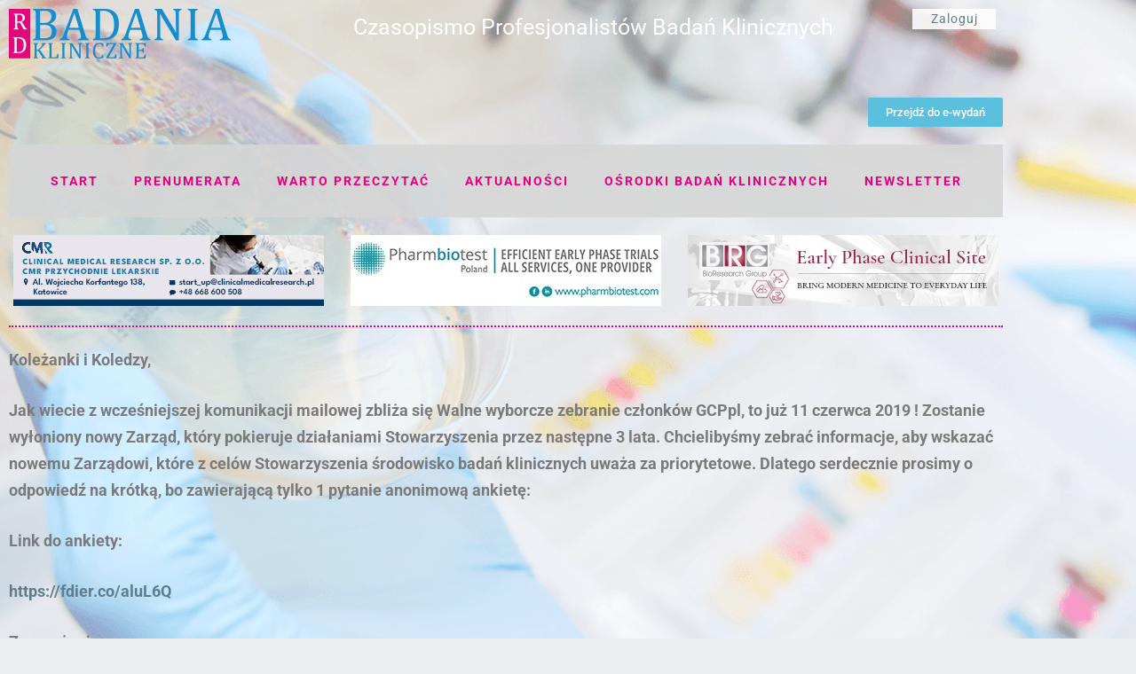

--- FILE ---
content_type: text/css
request_url: https://badaniaklinicznepolska.pl/wp-content/uploads/elementor/css/post-7738.css
body_size: 94
content:
.elementor-widget-text-editor{font-family:var( --e-global-typography-text-font-family ), Sans-serif;font-weight:var( --e-global-typography-text-font-weight );color:var( --e-global-color-text );}.elementor-widget-text-editor.elementor-drop-cap-view-stacked .elementor-drop-cap{background-color:var( --e-global-color-primary );}.elementor-widget-text-editor.elementor-drop-cap-view-framed .elementor-drop-cap, .elementor-widget-text-editor.elementor-drop-cap-view-default .elementor-drop-cap{color:var( --e-global-color-primary );border-color:var( --e-global-color-primary );}.elementor-widget-global .elementor-button{background-color:var( --e-global-color-accent );font-family:var( --e-global-typography-accent-font-family ), Sans-serif;font-weight:var( --e-global-typography-accent-font-weight );}.elementor-7738 .elementor-element.elementor-global-6179 .elementor-button{background-color:#ffffff;fill:#f736ba;color:#f736ba;}.elementor-7738 .elementor-element.elementor-element-68c5b98{--alignment:center;--grid-side-margin:10px;--grid-column-gap:10px;--grid-row-gap:10px;--grid-bottom-margin:10px;}.elementor-7738 .elementor-element.elementor-element-68c5b98 .elementor-share-btn{border-width:2px;}@media(max-width:1024px){ .elementor-7738 .elementor-element.elementor-element-68c5b98{--grid-side-margin:10px;--grid-column-gap:10px;--grid-row-gap:10px;--grid-bottom-margin:10px;}}@media(max-width:767px){ .elementor-7738 .elementor-element.elementor-element-68c5b98{--grid-side-margin:10px;--grid-column-gap:10px;--grid-row-gap:10px;--grid-bottom-margin:10px;}}

--- FILE ---
content_type: text/css
request_url: https://badaniaklinicznepolska.pl/wp-content/uploads/elementor/css/post-3022.css
body_size: 1287
content:
.elementor-3022 .elementor-element.elementor-element-906aa2b{margin-top:0px;margin-bottom:0px;}.elementor-widget-theme-site-logo .widget-image-caption{color:var( --e-global-color-text );font-family:var( --e-global-typography-text-font-family ), Sans-serif;font-weight:var( --e-global-typography-text-font-weight );}.elementor-3022 .elementor-element.elementor-element-8e7ea7c{text-align:start;}.elementor-bc-flex-widget .elementor-3022 .elementor-element.elementor-element-d131ffc.elementor-column .elementor-widget-wrap{align-items:center;}.elementor-3022 .elementor-element.elementor-element-d131ffc.elementor-column.elementor-element[data-element_type="column"] > .elementor-widget-wrap.elementor-element-populated{align-content:center;align-items:center;}.elementor-3022 .elementor-element.elementor-element-d131ffc > .elementor-widget-wrap > .elementor-widget:not(.elementor-widget__width-auto):not(.elementor-widget__width-initial):not(:last-child):not(.elementor-absolute){margin-block-end:0px;}.elementor-widget-text-editor{font-family:var( --e-global-typography-text-font-family ), Sans-serif;font-weight:var( --e-global-typography-text-font-weight );color:var( --e-global-color-text );}.elementor-widget-text-editor.elementor-drop-cap-view-stacked .elementor-drop-cap{background-color:var( --e-global-color-primary );}.elementor-widget-text-editor.elementor-drop-cap-view-framed .elementor-drop-cap, .elementor-widget-text-editor.elementor-drop-cap-view-default .elementor-drop-cap{color:var( --e-global-color-primary );border-color:var( --e-global-color-primary );}.elementor-3022 .elementor-element.elementor-element-23e422e{text-align:center;font-size:25px;color:#ffffff;}.elementor-3022 .elementor-element.elementor-element-6947f5f > .elementor-widget-wrap > .elementor-widget:not(.elementor-widget__width-auto):not(.elementor-widget__width-initial):not(:last-child):not(.elementor-absolute){margin-block-end:0px;}.elementor-3022 .elementor-element.elementor-element-25a6253 > .elementor-widget-container{background-color:rgba(255,255,255,0.88);margin:0px 0px -30px 0px;padding:0px 0px -2px 0px;}.elementor-3022 .elementor-element.elementor-element-25a6253{text-align:center;font-size:14px;letter-spacing:1px;color:#ffffff;}.elementor-widget-button .elementor-button{background-color:var( --e-global-color-accent );font-family:var( --e-global-typography-accent-font-family ), Sans-serif;font-weight:var( --e-global-typography-accent-font-weight );}.elementor-3022 .elementor-element.elementor-element-35c1b9a > .elementor-widget-container{margin:0px 0px 0px 0px;padding:0px 0px 0px 0px;}.elementor-widget-nav-menu .elementor-nav-menu .elementor-item{font-family:var( --e-global-typography-primary-font-family ), Sans-serif;font-weight:var( --e-global-typography-primary-font-weight );}.elementor-widget-nav-menu .elementor-nav-menu--main .elementor-item{color:var( --e-global-color-text );fill:var( --e-global-color-text );}.elementor-widget-nav-menu .elementor-nav-menu--main .elementor-item:hover,
					.elementor-widget-nav-menu .elementor-nav-menu--main .elementor-item.elementor-item-active,
					.elementor-widget-nav-menu .elementor-nav-menu--main .elementor-item.highlighted,
					.elementor-widget-nav-menu .elementor-nav-menu--main .elementor-item:focus{color:var( --e-global-color-accent );fill:var( --e-global-color-accent );}.elementor-widget-nav-menu .elementor-nav-menu--main:not(.e--pointer-framed) .elementor-item:before,
					.elementor-widget-nav-menu .elementor-nav-menu--main:not(.e--pointer-framed) .elementor-item:after{background-color:var( --e-global-color-accent );}.elementor-widget-nav-menu .e--pointer-framed .elementor-item:before,
					.elementor-widget-nav-menu .e--pointer-framed .elementor-item:after{border-color:var( --e-global-color-accent );}.elementor-widget-nav-menu{--e-nav-menu-divider-color:var( --e-global-color-text );}.elementor-widget-nav-menu .elementor-nav-menu--dropdown .elementor-item, .elementor-widget-nav-menu .elementor-nav-menu--dropdown  .elementor-sub-item{font-family:var( --e-global-typography-accent-font-family ), Sans-serif;font-weight:var( --e-global-typography-accent-font-weight );}.elementor-3022 .elementor-element.elementor-element-083e312 > .elementor-widget-container{background-color:rgba(214,214,214,0.87);}.elementor-3022 .elementor-element.elementor-element-083e312:hover .elementor-widget-container{background-color:rgba(209,209,209,0.58);}.elementor-3022 .elementor-element.elementor-element-083e312 .elementor-menu-toggle{margin:0 auto;border-width:0px;}.elementor-3022 .elementor-element.elementor-element-083e312 .elementor-nav-menu .elementor-item{font-size:14px;font-weight:bold;text-transform:uppercase;line-height:4em;letter-spacing:2px;}.elementor-3022 .elementor-element.elementor-element-083e312 .elementor-nav-menu--main .elementor-item{color:#e6007e;fill:#e6007e;padding-left:7px;padding-right:7px;padding-top:13px;padding-bottom:13px;}.elementor-3022 .elementor-element.elementor-element-083e312 .elementor-nav-menu--main .elementor-item:hover,
					.elementor-3022 .elementor-element.elementor-element-083e312 .elementor-nav-menu--main .elementor-item.elementor-item-active,
					.elementor-3022 .elementor-element.elementor-element-083e312 .elementor-nav-menu--main .elementor-item.highlighted,
					.elementor-3022 .elementor-element.elementor-element-083e312 .elementor-nav-menu--main .elementor-item:focus{color:#ffffff;fill:#ffffff;}.elementor-3022 .elementor-element.elementor-element-083e312 .elementor-nav-menu--main .elementor-item.elementor-item-active{color:#128ece;}.elementor-3022 .elementor-element.elementor-element-083e312{--e-nav-menu-horizontal-menu-item-margin:calc( 26px / 2 );--nav-menu-icon-size:15px;}.elementor-3022 .elementor-element.elementor-element-083e312 .elementor-nav-menu--main:not(.elementor-nav-menu--layout-horizontal) .elementor-nav-menu > li:not(:last-child){margin-bottom:26px;}.elementor-3022 .elementor-element.elementor-element-083e312 .elementor-nav-menu--dropdown .elementor-item, .elementor-3022 .elementor-element.elementor-element-083e312 .elementor-nav-menu--dropdown  .elementor-sub-item{letter-spacing:2.8px;}.elementor-widget-slides .elementor-slide-heading{font-family:var( --e-global-typography-primary-font-family ), Sans-serif;font-weight:var( --e-global-typography-primary-font-weight );}.elementor-widget-slides .elementor-slide-description{font-family:var( --e-global-typography-secondary-font-family ), Sans-serif;font-weight:var( --e-global-typography-secondary-font-weight );}.elementor-widget-slides .elementor-slide-button{font-family:var( --e-global-typography-accent-font-family ), Sans-serif;font-weight:var( --e-global-typography-accent-font-weight );}.elementor-3022 .elementor-element.elementor-element-2af9068 .elementor-repeater-item-46cc744 .swiper-slide-bg{background-image:url(https://badaniaklinicznepolska.pl/wp-content/uploads/2018/09/CMR_banner_350x80.png);background-size:contain;}.elementor-3022 .elementor-element.elementor-element-2af9068 .elementor-repeater-item-46cc744 .swiper-slide-contents{margin:0 auto;}.elementor-3022 .elementor-element.elementor-element-2af9068 .elementor-repeater-item-46cc744 .swiper-slide-inner{align-items:center;text-align:center;}.elementor-3022 .elementor-element.elementor-element-2af9068 .swiper-slide{transition-duration:calc(5000ms*1.2);height:80px;}.elementor-3022 .elementor-element.elementor-element-2af9068 .swiper-slide-contents{max-width:355px;text-shadow:0px 0px 0px rgba(0,0,0,0.3);}.elementor-3022 .elementor-element.elementor-element-2af9068 .swiper-slide-inner{padding:0px 0px 0px 0px;text-align:center;}.elementor-3022 .elementor-element.elementor-element-e497953 .elementor-repeater-item-b129215 .swiper-slide-bg{background-image:url(https://badaniaklinicznepolska.pl/wp-content/uploads/2018/09/Baner-Pharmbiotest_350x80.jpg);background-size:contain;}.elementor-3022 .elementor-element.elementor-element-e497953 .elementor-repeater-item-b129215 .swiper-slide-contents{margin:0 auto;}.elementor-3022 .elementor-element.elementor-element-e497953 .elementor-repeater-item-b129215 .swiper-slide-inner{align-items:center;text-align:center;}.elementor-3022 .elementor-element.elementor-element-e497953 .swiper-slide{transition-duration:calc(5000ms*1.2);height:80px;}.elementor-3022 .elementor-element.elementor-element-e497953{width:100%;max-width:100%;}.elementor-3022 .elementor-element.elementor-element-e497953 .swiper-slide-contents{max-width:350px;}.elementor-3022 .elementor-element.elementor-element-e497953 .swiper-slide-inner{padding:0px 0px 0px 0px;text-align:center;}.elementor-3022 .elementor-element.elementor-element-3695ce5 .elementor-repeater-item-aec8d93 .swiper-slide-bg{background-image:url(https://badaniaklinicznepolska.pl/wp-content/uploads/2018/09/Bioreasearch_350x80.png);background-size:contain;}.elementor-3022 .elementor-element.elementor-element-3695ce5 .elementor-repeater-item-aec8d93 .swiper-slide-contents{margin:0 auto;}.elementor-3022 .elementor-element.elementor-element-3695ce5 .elementor-repeater-item-aec8d93 .swiper-slide-inner{align-items:center;text-align:center;}.elementor-3022 .elementor-element.elementor-element-3695ce5 .swiper-slide{transition-duration:calc(5000ms*1.2);height:80px;}.elementor-3022 .elementor-element.elementor-element-3695ce5 .swiper-slide-contents{max-width:350px;}.elementor-3022 .elementor-element.elementor-element-3695ce5 .swiper-slide-inner{padding:0px 0px 0px 0px;text-align:center;}.elementor-widget-divider{--divider-color:var( --e-global-color-secondary );}.elementor-widget-divider .elementor-divider__text{color:var( --e-global-color-secondary );font-family:var( --e-global-typography-secondary-font-family ), Sans-serif;font-weight:var( --e-global-typography-secondary-font-weight );}.elementor-widget-divider.elementor-view-stacked .elementor-icon{background-color:var( --e-global-color-secondary );}.elementor-widget-divider.elementor-view-framed .elementor-icon, .elementor-widget-divider.elementor-view-default .elementor-icon{color:var( --e-global-color-secondary );border-color:var( --e-global-color-secondary );}.elementor-widget-divider.elementor-view-framed .elementor-icon, .elementor-widget-divider.elementor-view-default .elementor-icon svg{fill:var( --e-global-color-secondary );}.elementor-3022 .elementor-element.elementor-element-cbf4597{--divider-border-style:dotted;--divider-color:#e6007e;--divider-border-width:2px;}.elementor-3022 .elementor-element.elementor-element-cbf4597 .elementor-divider-separator{width:100%;margin:0 auto;margin-center:0;}.elementor-3022 .elementor-element.elementor-element-cbf4597 .elementor-divider{text-align:center;padding-block-start:2px;padding-block-end:2px;}.elementor-theme-builder-content-area{height:400px;}.elementor-location-header:before, .elementor-location-footer:before{content:"";display:table;clear:both;}@media(min-width:768px){.elementor-3022 .elementor-element.elementor-element-1c431c3{width:28%;}.elementor-3022 .elementor-element.elementor-element-d131ffc{width:61.333%;}.elementor-3022 .elementor-element.elementor-element-6947f5f{width:10%;}}

--- FILE ---
content_type: text/css
request_url: https://badaniaklinicznepolska.pl/wp-content/uploads/elementor/css/post-3748.css
body_size: 1348
content:
.elementor-3748 .elementor-element.elementor-element-5d2be3ec:not(.elementor-motion-effects-element-type-background), .elementor-3748 .elementor-element.elementor-element-5d2be3ec > .elementor-motion-effects-container > .elementor-motion-effects-layer{background-color:rgba(211,0,84,0.57);}.elementor-3748 .elementor-element.elementor-element-5d2be3ec{transition:background 0.3s, border 0.3s, border-radius 0.3s, box-shadow 0.3s;padding:25px 0px 25px 0px;}.elementor-3748 .elementor-element.elementor-element-5d2be3ec > .elementor-background-overlay{transition:background 0.3s, border-radius 0.3s, opacity 0.3s;}.elementor-3748 .elementor-element.elementor-element-3426648f > .elementor-widget-wrap > .elementor-widget:not(.elementor-widget__width-auto):not(.elementor-widget__width-initial):not(:last-child):not(.elementor-absolute){margin-block-end:0px;}.elementor-3748 .elementor-element.elementor-element-3426648f > .elementor-element-populated{margin:0px 0px 0px 0px;--e-column-margin-right:0px;--e-column-margin-left:0px;padding:0px 0px 0px 0px;}.elementor-3748 .elementor-element.elementor-element-3c0477c > .elementor-container > .elementor-column > .elementor-widget-wrap{align-content:center;align-items:center;}.elementor-3748 .elementor-element.elementor-element-3c0477c{margin-top:0px;margin-bottom:-1px;padding:-1px -1px -1px -1px;}.elementor-3748 .elementor-element.elementor-element-e041d11 > .elementor-widget-wrap > .elementor-widget:not(.elementor-widget__width-auto):not(.elementor-widget__width-initial):not(:last-child):not(.elementor-absolute){margin-block-end:0px;}.elementor-3748 .elementor-element.elementor-element-e041d11 > .elementor-element-populated{margin:0px 0px 0px 0px;--e-column-margin-right:0px;--e-column-margin-left:0px;padding:0px 0px 0px 0px;}.elementor-widget-heading .elementor-heading-title{font-family:var( --e-global-typography-primary-font-family ), Sans-serif;font-weight:var( --e-global-typography-primary-font-weight );color:var( --e-global-color-primary );}.elementor-3748 .elementor-element.elementor-element-7cbfaeb{text-align:center;}.elementor-3748 .elementor-element.elementor-element-7cbfaeb .elementor-heading-title{font-size:19px;font-weight:normal;letter-spacing:1px;color:#ffffff;}.elementor-3748 .elementor-element.elementor-element-6d55c77 > .elementor-widget-wrap > .elementor-widget:not(.elementor-widget__width-auto):not(.elementor-widget__width-initial):not(:last-child):not(.elementor-absolute){margin-block-end:0px;}.elementor-3748 .elementor-element.elementor-element-6d55c77 > .elementor-element-populated{margin:0px 0px 0px 0px;--e-column-margin-right:0px;--e-column-margin-left:0px;padding:0px 0px 0px 0px;}.elementor-3748 .elementor-element.elementor-element-4b3467a{text-align:center;}.elementor-3748 .elementor-element.elementor-element-4b3467a .elementor-heading-title{font-size:19px;font-weight:normal;letter-spacing:1px;color:#ffffff;}.elementor-3748 .elementor-element.elementor-element-62b8b031 > .elementor-container > .elementor-column > .elementor-widget-wrap{align-content:flex-start;align-items:flex-start;}.elementor-3748 .elementor-element.elementor-element-62b8b031:not(.elementor-motion-effects-element-type-background), .elementor-3748 .elementor-element.elementor-element-62b8b031 > .elementor-motion-effects-container > .elementor-motion-effects-layer{background-color:#000000;}.elementor-3748 .elementor-element.elementor-element-62b8b031{transition:background 0.3s, border 0.3s, border-radius 0.3s, box-shadow 0.3s;padding:65px 0px 0px 0px;}.elementor-3748 .elementor-element.elementor-element-62b8b031 > .elementor-background-overlay{transition:background 0.3s, border-radius 0.3s, opacity 0.3s;}.elementor-3748 .elementor-element.elementor-element-62b8b031 > .elementor-shape-top .elementor-shape-fill{fill:#c4d602;}.elementor-3748 .elementor-element.elementor-element-62b8b031 > .elementor-shape-top svg{width:calc(60% + 1.3px);height:13px;}.elementor-3748 .elementor-element.elementor-element-1c633f4f > .elementor-element-populated{margin:0px 80px 0px 0px;--e-column-margin-right:80px;--e-column-margin-left:0px;}.elementor-widget-theme-site-logo .widget-image-caption{color:var( --e-global-color-text );font-family:var( --e-global-typography-text-font-family ), Sans-serif;font-weight:var( --e-global-typography-text-font-weight );}.elementor-3748 .elementor-element.elementor-element-48b03e37{text-align:start;}.elementor-3748 .elementor-element.elementor-element-48b03e37 img{width:120px;}.elementor-widget-text-editor{font-family:var( --e-global-typography-text-font-family ), Sans-serif;font-weight:var( --e-global-typography-text-font-weight );color:var( --e-global-color-text );}.elementor-widget-text-editor.elementor-drop-cap-view-stacked .elementor-drop-cap{background-color:var( --e-global-color-primary );}.elementor-widget-text-editor.elementor-drop-cap-view-framed .elementor-drop-cap, .elementor-widget-text-editor.elementor-drop-cap-view-default .elementor-drop-cap{color:var( --e-global-color-primary );border-color:var( --e-global-color-primary );}.elementor-3748 .elementor-element.elementor-element-715630d1{font-size:14px;line-height:1.7em;color:rgba(255,255,255,0.79);}.elementor-3748 .elementor-element.elementor-element-321f28d{font-size:14px;line-height:27px;}.elementor-3748 .elementor-element.elementor-element-5fe59ecc:not(.elementor-motion-effects-element-type-background), .elementor-3748 .elementor-element.elementor-element-5fe59ecc > .elementor-motion-effects-container > .elementor-motion-effects-layer{background-color:#000000;}.elementor-3748 .elementor-element.elementor-element-5fe59ecc{transition:background 0.3s, border 0.3s, border-radius 0.3s, box-shadow 0.3s;padding:25px 0px 25px 0px;}.elementor-3748 .elementor-element.elementor-element-5fe59ecc > .elementor-background-overlay{transition:background 0.3s, border-radius 0.3s, opacity 0.3s;}.elementor-widget-icon-list .elementor-icon-list-item:not(:last-child):after{border-color:var( --e-global-color-text );}.elementor-widget-icon-list .elementor-icon-list-icon i{color:var( --e-global-color-primary );}.elementor-widget-icon-list .elementor-icon-list-icon svg{fill:var( --e-global-color-primary );}.elementor-widget-icon-list .elementor-icon-list-item > .elementor-icon-list-text, .elementor-widget-icon-list .elementor-icon-list-item > a{font-family:var( --e-global-typography-text-font-family ), Sans-serif;font-weight:var( --e-global-typography-text-font-weight );}.elementor-widget-icon-list .elementor-icon-list-text{color:var( --e-global-color-secondary );}.elementor-3748 .elementor-element.elementor-element-d175a0d .elementor-icon-list-items:not(.elementor-inline-items) .elementor-icon-list-item:not(:last-child){padding-block-end:calc(28px/2);}.elementor-3748 .elementor-element.elementor-element-d175a0d .elementor-icon-list-items:not(.elementor-inline-items) .elementor-icon-list-item:not(:first-child){margin-block-start:calc(28px/2);}.elementor-3748 .elementor-element.elementor-element-d175a0d .elementor-icon-list-items.elementor-inline-items .elementor-icon-list-item{margin-inline:calc(28px/2);}.elementor-3748 .elementor-element.elementor-element-d175a0d .elementor-icon-list-items.elementor-inline-items{margin-inline:calc(-28px/2);}.elementor-3748 .elementor-element.elementor-element-d175a0d .elementor-icon-list-items.elementor-inline-items .elementor-icon-list-item:after{inset-inline-end:calc(-28px/2);}.elementor-3748 .elementor-element.elementor-element-d175a0d .elementor-icon-list-icon i{transition:color 0.3s;}.elementor-3748 .elementor-element.elementor-element-d175a0d .elementor-icon-list-icon svg{transition:fill 0.3s;}.elementor-3748 .elementor-element.elementor-element-d175a0d{--e-icon-list-icon-size:14px;--icon-vertical-offset:0px;}.elementor-3748 .elementor-element.elementor-element-d175a0d .elementor-icon-list-icon{padding-inline-end:6px;}.elementor-3748 .elementor-element.elementor-element-d175a0d .elementor-icon-list-item > .elementor-icon-list-text, .elementor-3748 .elementor-element.elementor-element-d175a0d .elementor-icon-list-item > a{font-size:13px;font-weight:300;letter-spacing:1.5px;}.elementor-3748 .elementor-element.elementor-element-d175a0d .elementor-icon-list-text{color:#ffffff;transition:color 0.3s;}.elementor-3748 .elementor-element.elementor-element-e65bdd6:not(.elementor-motion-effects-element-type-background), .elementor-3748 .elementor-element.elementor-element-e65bdd6 > .elementor-motion-effects-container > .elementor-motion-effects-layer{background-color:#000000;}.elementor-3748 .elementor-element.elementor-element-e65bdd6{transition:background 0.3s, border 0.3s, border-radius 0.3s, box-shadow 0.3s;padding:25px 0px 25px 0px;}.elementor-3748 .elementor-element.elementor-element-e65bdd6 > .elementor-background-overlay{transition:background 0.3s, border-radius 0.3s, opacity 0.3s;}.elementor-widget-divider{--divider-color:var( --e-global-color-secondary );}.elementor-widget-divider .elementor-divider__text{color:var( --e-global-color-secondary );font-family:var( --e-global-typography-secondary-font-family ), Sans-serif;font-weight:var( --e-global-typography-secondary-font-weight );}.elementor-widget-divider.elementor-view-stacked .elementor-icon{background-color:var( --e-global-color-secondary );}.elementor-widget-divider.elementor-view-framed .elementor-icon, .elementor-widget-divider.elementor-view-default .elementor-icon{color:var( --e-global-color-secondary );border-color:var( --e-global-color-secondary );}.elementor-widget-divider.elementor-view-framed .elementor-icon, .elementor-widget-divider.elementor-view-default .elementor-icon svg{fill:var( --e-global-color-secondary );}.elementor-3748 .elementor-element.elementor-element-9bca0ec{--divider-border-style:solid;--divider-color:rgba(255,255,255,0.21);--divider-border-width:1px;}.elementor-3748 .elementor-element.elementor-element-9bca0ec .elementor-divider-separator{width:100%;}.elementor-3748 .elementor-element.elementor-element-9bca0ec .elementor-divider{padding-block-start:15px;padding-block-end:15px;}.elementor-3748 .elementor-element.elementor-element-8cf9f36 .elementor-heading-title{font-size:14px;font-weight:300;color:rgba(255,255,255,0.39);}.elementor-3748 .elementor-element.elementor-element-5448a6f .elementor-icon-list-items:not(.elementor-inline-items) .elementor-icon-list-item:not(:last-child){padding-block-end:calc(30px/2);}.elementor-3748 .elementor-element.elementor-element-5448a6f .elementor-icon-list-items:not(.elementor-inline-items) .elementor-icon-list-item:not(:first-child){margin-block-start:calc(30px/2);}.elementor-3748 .elementor-element.elementor-element-5448a6f .elementor-icon-list-items.elementor-inline-items .elementor-icon-list-item{margin-inline:calc(30px/2);}.elementor-3748 .elementor-element.elementor-element-5448a6f .elementor-icon-list-items.elementor-inline-items{margin-inline:calc(-30px/2);}.elementor-3748 .elementor-element.elementor-element-5448a6f .elementor-icon-list-items.elementor-inline-items .elementor-icon-list-item:after{inset-inline-end:calc(-30px/2);}.elementor-3748 .elementor-element.elementor-element-5448a6f .elementor-icon-list-icon i{transition:color 0.3s;}.elementor-3748 .elementor-element.elementor-element-5448a6f .elementor-icon-list-icon svg{transition:fill 0.3s;}.elementor-3748 .elementor-element.elementor-element-5448a6f{--e-icon-list-icon-size:14px;--icon-vertical-offset:0px;}.elementor-3748 .elementor-element.elementor-element-5448a6f .elementor-icon-list-item > .elementor-icon-list-text, .elementor-3748 .elementor-element.elementor-element-5448a6f .elementor-icon-list-item > a{font-size:12px;font-weight:300;letter-spacing:1.4px;}.elementor-3748 .elementor-element.elementor-element-5448a6f .elementor-icon-list-text{color:#ffffff;transition:color 0.3s;}.elementor-theme-builder-content-area{height:400px;}.elementor-location-header:before, .elementor-location-footer:before{content:"";display:table;clear:both;}@media(max-width:1024px) and (min-width:768px){.elementor-3748 .elementor-element.elementor-element-1c633f4f{width:100%;}.elementor-3748 .elementor-element.elementor-element-214393cd{width:25%;}.elementor-3748 .elementor-element.elementor-element-66477b9a{width:25%;}}@media(max-width:1024px){.elementor-3748 .elementor-element.elementor-element-5d2be3ec{padding:25px 20px 25px 20px;}.elementor-3748 .elementor-element.elementor-element-62b8b031{padding:25px 20px 0px 20px;}.elementor-3748 .elementor-element.elementor-element-1c633f4f > .elementor-element-populated{margin:30px 0px 30px 0px;--e-column-margin-right:0px;--e-column-margin-left:0px;}.elementor-3748 .elementor-element.elementor-element-5fe59ecc{padding:30px 20px 0px 20px;}.elementor-3748 .elementor-element.elementor-element-4b241113{padding:0px 0px 020px 0px;}.elementor-3748 .elementor-element.elementor-element-e65bdd6{padding:30px 20px 0px 20px;}.elementor-3748 .elementor-element.elementor-element-7f9435b{padding:0px 0px 020px 0px;}.elementor-3748 .elementor-element.elementor-element-8cf9f36 .elementor-heading-title{font-size:12px;}}@media(max-width:767px){.elementor-3748 .elementor-element.elementor-element-5d2be3ec{padding:20px 20px 20px 20px;}.elementor-3748 .elementor-element.elementor-element-62b8b031 > .elementor-shape-top svg{width:calc(201% + 1.3px);height:12px;}.elementor-3748 .elementor-element.elementor-element-62b8b031{padding:25px 25px 0px 25px;}.elementor-3748 .elementor-element.elementor-element-1c633f4f > .elementor-element-populated{margin:0px 0px 30px 0px;--e-column-margin-right:0px;--e-column-margin-left:0px;padding:0px 0px 0px 0px;}.elementor-3748 .elementor-element.elementor-element-48b03e37 img{width:80px;}.elementor-3748 .elementor-element.elementor-element-214393cd{width:50%;}.elementor-3748 .elementor-element.elementor-element-66477b9a{width:50%;}.elementor-3748 .elementor-element.elementor-element-66477b9a > .elementor-element-populated{margin:30px 0px 0px 0px;--e-column-margin-right:0px;--e-column-margin-left:0px;}.elementor-3748 .elementor-element.elementor-element-5fe59ecc{padding:0px 20px 0px 20px;}.elementor-3748 .elementor-element.elementor-element-5e4453f2 > .elementor-element-populated{padding:25px 0px 0px 0px;}.elementor-3748 .elementor-element.elementor-element-4b241113{margin-top:0px;margin-bottom:20px;}.elementor-3748 .elementor-element.elementor-element-e65bdd6{padding:0px 20px 0px 20px;}.elementor-3748 .elementor-element.elementor-element-fa27669 > .elementor-element-populated{padding:25px 0px 0px 0px;}.elementor-3748 .elementor-element.elementor-element-7f9435b{margin-top:0px;margin-bottom:20px;}.elementor-3748 .elementor-element.elementor-element-8cf9f36{text-align:center;}.elementor-3748 .elementor-element.elementor-element-b8acddb > .elementor-element-populated{padding:0px 0px 0px 0px;}}